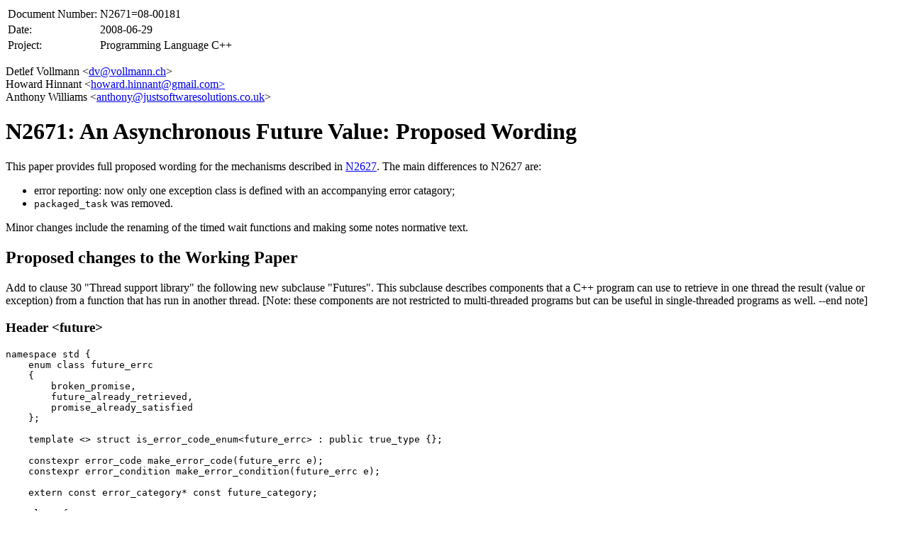

--- FILE ---
content_type: text/html
request_url: https://www.open-std.org/jtc1/sc22/wg21/docs/papers/2008/n2671.html
body_size: 3701
content:
<!DOCTYPE HTML PUBLIC "-//W3C//DTD HTML 4.01 Transitional//EN">
<html>
  <head>
    <title>N2671: An Asynchronous Future Value: Proposed Wording</title>
  </head>

  <body>
<table>
  <tr>
    <td align="left">Document Number:</td>
    <td align="left">N2671=08-00181</td>
  </tr>
  <tr>
    <td align="left">Date:</td>
    <td align="left">2008-06-29</td>
  </tr>
  <tr>
    <td align="left">Project:</td>
    <td align="left">Programming Language C++</td>
  </tr>
</table>
<p>
Detlef Vollmann &lt;<a href="mailto:dv@vollmann.ch">dv@vollmann.ch</a>&gt;<br>
Howard Hinnant &lt;<a href="mailto:howard.hinnant@gmail.com">howard.hinnant@gmail.com&gt;</a><br>
Anthony Williams &lt;<a href="mailto:anthony@justsoftwaresolutions.co.uk">anthony@justsoftwaresolutions.co.uk</a>&gt;<br>
</p>
<h1>N2671: An Asynchronous Future Value: Proposed Wording</h1>
This paper provides full proposed wording for the mechanisms described in
<a href="http://www.open-std.org/jtc1/sc22/wg21/docs/papers/2008/n2627.html">N2627</a>.
The main differences to N2627 are:
<ul>
  <li>error reporting: now only one exception class is defined with
an accompanying error catagory;</li>
  <li> <code>packaged_task</code> was removed.</li>
</ul>
Minor changes include the renaming of the timed wait functions and making
some notes normative text.

<h2>Proposed changes to the Working Paper</h2>
Add to clause 30 "Thread support library" the following new subclause "Futures".
This subclause describes components that a C++ program can use to retrieve
in one thread the result (value or exception) from a function that has run in
another thread.
[Note: these components are not restricted to multi-threaded programs
but can be useful in single-threaded programs as well. --end note]

<h3>Header &lt;future&gt;</h3>

<pre>
namespace std {
    enum class future_errc
    {
        broken_promise,
        future_already_retrieved,
        promise_already_satisfied
    };

    template &lt;&gt; struct is_error_code_enum&lt;future_errc&gt; : public true_type {};

    constexpr error_code make_error_code(future_errc e);
    constexpr error_condition make_error_condition(future_errc e);

    extern const error_category* const future_category;

    class future_error;

    template &lt;typename R&gt; class unique_future;
    template &lt;typename R&gt; class unique_future&lt;R&&gt;;
    template &lt;&gt; class unique_future&lt;void&gt;;
    template &lt;typename R&gt; class shared_future;
    template &lt;typename R&gt; class shared_future&lt;R&&gt;;
    template &lt;&gt; class shared_future&lt;void&gt;;
    template &lt;typename R&gt; class promise;

}
</pre>

<h3>Error handling</h3>

<pre>
extern const error_category* const future_category;
</pre>

<p>
<code>future_category</code> shall point to a statically initialized
object of a type derived from class <code>error_category</code>.
</p>
<p>
The object's <code>default_error_condition</code> and equivalent
virtual functions shall behave as specified for the class
<code>error_category</code>.
The object name virtual function shall return a pointer to the string "FUTURE".
</p>
<pre>
constexpr error_code make_error_code(future_errc e);
</pre>

<p><strong>Returns:</strong>
<code>error_code(static_cast&lt;int&gt;(e), future_category)</code>.
</p>
<pre>
constexpr error_condition make_error_condition(future_errc e);
</pre>

<p><strong>Returns:</strong>
<code>error_condition(static_cast&lt;int&gt;(e), future_category)</code>.


<h3>Class <code>future_error</code></h3>
<pre>
namespace std
{

// put into sub-namespace and call it ???
    class future_error : public logic_error
    {
    public:
        future_error(error_code ec); // exposition only, not intended for general use

        const error_code&amp; code() const throw();
        const char*       what() const throw();
    };
}
</pre>

<pre>
    const error_code&amp; code() const throw();
</pre>
<p><strong>Returns:</strong>
<code>ec</code> from the constructor.
</p>
<pre>
    const char *what() const throw();
</pre>
<p><strong>Returns:</strong>
An NTBS incorporating <code>code().message()</code>.


<h3>Class template <code>unique_future</code></h3>
[[Note to the editor: this template has two specializations for
<code>void</code> and <code>R&amp;</code>, where only the
return type for the <code>get()</code> functions differ.
How is this best specified? --end note to editor]]
<pre>
namespace std
{
template &lt;typename R&gt;
class unique_future
{
public:
    unique_future(unique_future &amp;&amp;);
    unique_future(unique_future const &amp; rhs) = delete;

    ~unique_future();

    unique_future&amp; operator=(unique_future const &amp; rhs) = delete;

    // retrieving the value
    R&amp;&amp; get();
    R&amp; unique_future&lt;R&amp;&gt;::get(); // this is for the specialization unique_future&lt;R&amp;&gt;
    void unique_future&lt;void&gt;::get(); // this is for the specialization unique_future&lt;void&gt;

    // functions to check state, and wait for ready
    bool is_ready() const;
    bool has_exception() const;
    bool has_value() const;

    void wait() const;
    template &lt;class Rep, class Period>&gt;
    bool wait_for(const chrono::duration&lt;Rep, Period&gt;&amp; rel_time) const;
    template &lt;class Clock, class Duration&gt;
    bool wait_until(const chrono::time_point&lt;Clock, Duration&gt;&amp; abs_time) const;
};
}
</pre>

<pre>
    unique_future(const unique_future&amp;&amp; rhs);
</pre>

<p><strong>Effects:</strong>
MoveConstructs a <code>unique_future</code> whose associated state is the same
as the state of <code>rhs</code> before.
The associated state is the state and the (possibly not yet evaluated)
result (value or exception) associated with the <code>promise</code>
that provided the original future.
</p>

<p><strong>Postconditions:</strong>
<code>rhs</code> can be safely destroyed.
</p>

<pre>
    ~unique_future();
</pre>

<p><strong>Effects:</strong>
destroys <code>*this</code> and its associated state if no other object
refers to that.
</p>

<pre>
    R&amp;&amp; get();
    R&amp; unique_future&lt;R&amp;&gt;::get(); // this is for the specialization unique_future&lt;R&amp;&gt;
    void unique_future&lt;void&gt;::get(); // this is for the specialization unique_future&lt;void&gt;
</pre>

<p><strong>Effects:</strong>
Retrieves the value stored in the associated state.
</p>

<p><strong>Sychronization:</strong>
If <code>*this</code> is associated with a <code>promise</code>,
the completion of <code>set_value()</code> or <code>set_exception()</code>
to that <code>promise</code>
happens before ([intro.multithread])
<code>get()</code> returns.
</p>

<p><strong>Returns:</strong>
If the result type R is a reference, returns the stored reference.
If R is void, there is no return value.
Otherwise, returns an rvalue-reference to the value stored in the
asynchronous result. 
</p>

<p><strong>Throws:</strong>
the stored exception, if an exception was stored and not retrieved before.
</p>

<p>The return value of <code>is_ready</code> is unspecified
after a call to <code>get()</code>.
</p>
<p>It is unspecified what happens when get() is called a second time
on the same <code>unique_future</code>.
</p>


<pre>
    bool is_ready() const;
</pre>

<p><strong>Returns:</strong>
<code>true</code> if the associated state holds a value or an exception
ready for retrieval.
</p>


<pre>
    bool has_exception() const;
</pre>

<p><strong>Returns:</strong>
<code>true</code> if <code>is_ready() == true</code> and the
associated state contains an exception,
<code>false</code> otherwise.
</p>


<pre>
    bool has_value() const;
</pre>

<p><strong>Returns:</strong>
<code>true</code> if <code>is_ready() == true</code> and the
associated state contains a value,
<code>false</code> otherwise.
</p>


<pre>
    void wait() const;
</pre>

<p><strong>Effects:</strong>
Blocks until <code>*this</code> is ready.
</p>

<p><strong>Sychronization:</strong>
If <code>*this</code> is associated with a <code>promise</code>,
the completion of <code>set_value()</code> or <code>set_exception()</code>
to that <code>promise</code>
happens before ([intro.multithread])
<code>wait()</code> returns.<br>
</p>

<p><strong>Postconditions:</strong>
<code>is_ready() == true</code>.
</p>


<pre>
    template &lt;class Rep, class Period>&gt;
    bool wait_for(const chrono::duration&lt;Rep, Period&gt;&amp; rel_time) const;
</pre>

<p><strong>Effects:</strong>
Blocks until <code>*this</code> is ready
or until <code>rel_time</code> elapsed.
</p>

<p><strong>Returns:</strong>
<code>true</code> if the function returns because <code>*this</code>
is ready, <code>false</code> otherwise.
</p>

<p><strong>Postconditions:</strong>
<code>is_ready()</code> equals the return value.
</p>


<pre>
    template &lt;class Clock, class Duration&gt;
    bool wait_until(const chrono::time_point&lt;Clock, Duration&gt;&amp; abs_time) const;
</pre>

<p>Same as <code>wait_for()</code>, except that it blocks until
<code>abs_time</code> is reached if the associated state is not ready.
</p>


<h3>Class template <code>shared_future</code></h3>
[[Note to the editor: this template has two specializations for
<code>void</code> and <code>R&amp;</code>, where only the
return type for the <code>get()</code> functions differ.
How is this best specified? --end note to editor]]
<pre>
namespace std
{
template &lt;typename R&gt;
class shared_future
{
public:
    shared_future(shared_future const &amp; rhs);

    shared_future(unique_future&lt;R&gt;);

    ~shared_future();

    shared_future &amp; operator=(shared_future const &amp; rhs) = delete;

    // retrieving the value
    R const &amp; get() const;
    R&amp; shared_future&lt;R&amp;&gt;::get() const; // this is for the specialization shared_future&lt;R&amp;&gt;
    void shared_future&lt;void&gt;::get() const; // this is for the specialization shared_future&lt;void&gt;

    // functions to check state, and wait for ready
    bool is_ready() const;
    bool has_exception() const;
    bool has_value() const;

    void wait() const;
    template &lt;class Rep, class Period>&gt;
    bool wait_for(const chrono::duration&lt;Rep, Period&gt;&amp; rel_time) const;
    template &lt;class Clock, class Duration&gt;
    bool wait_until(const chrono::time_point&lt;Clock, Duration&gt;&amp; abs_time) const;
};
}
</pre>


<pre>
    shared_future(const shared_future&amp; rhs);
</pre>

<p><strong>Effects:</strong>
CopyConstructs a <code>shared_future</code> whose associated state is the same
as the state of <code>rhs</code> before.
The associated state is the state and the (possibly not yet evaluated)
result (value or exception) associated with the <code>promise</code>
that provided the original future.
</p>


<pre>
    shared_future(const unique_future&lt;R&gt; rhs);
</pre>

<p><strong>Effects:</strong>
MoveConstructs a <code>shared_future</code> whose associated state is the same
as the state of <code>rhs</code> before.
</p>

<p><strong>Postconditions:</strong>
<code>rhs</code> can be safely destroyed.
</p>

<pre>
    ~shared_future();
</pre>

<p><strong>Effects:</strong>
destroys <code>*this</code> and its associated state if no other object
refers to that.
</p>

<pre>
    R const &amp; get() const;
    R&amp; shared_future&lt;R&amp;&gt;::get() const; // this is for the specialization shared_future&lt;R&amp;&gt;
    void shared_future&lt;void&gt;::get() const; // this is for the specialization shared_future&lt;void&gt;
</pre>

<p><strong>Effects:</strong>
retrieves the value stored in the associated state.
</p>

<p><strong>Sychronization:</strong>
If <code>*this</code> is associated with a <code>promise</code>,
the completion of <code>set_value()</code> or <code>set_exception()</code>
to that <code>promise</code>
happens before ([intro.multithread])
<code>get()</code> returns.</p>

<p><strong>Returns:</strong>
If the result type R is a reference, returns the stored reference.
If R is void, there is no return value.
Otherwise, returns a const reference to the value stored in the
asynchronous result. 
</p>

<p><strong>Throws:</strong>
the stored exception, if an exception was stored and not retrieved before.
</p>


<pre>
    bool is_ready() const;
</pre>

<p><strong>Returns:</strong>
<code>true</code> if the associated state holds a value or an exception
ready for retrieval.
</p>


<pre>
    bool has_exception() const;
</pre>

<p><strong>Returns:</strong>
<code>true</code> if <code>is_ready() == true</code> and the
associated state contains an exception,
<code>false</code> otherwise.
</p>


<pre>
    bool has_value() const;
</pre>

<p><strong>Returns:</strong>
<code>true</code> if <code>is_ready() == true</code> and the
associated state contains a value,
<code>false</code> otherwise.
</p>


<pre>
    void wait() const;
</pre>

<p><strong>Effects:</strong>
Blocks until <code>*this</code> is ready.
</p>

<p><strong>Sychronization:</strong>
If <code>*this</code> is associated with a <code>promise</code>,
the completion of <code>set_value()</code> or <code>set_exception()</code>
to that <code>promise</code>
happens before ([intro.multithread])
<code>wait()</code> returns.</p>

<p><strong>Postconditions:</strong>
<code>is_ready() == true</code>.
</p>


<pre>
    template &lt;class Rep, class Period>&gt;
    bool wait_for(const chrono::duration&lt;Rep, Period&gt;&amp; rel_time) const;
</pre>

<p><strong>Effects:</strong>
Blocks until <code>*this</code> is ready
or until <code>rel_time</code> elapsed.
</p>

<p><strong>Returns:</strong>
<code>true</code> if the functions returns because <code>*this</code>
is ready, <code>false</code> otherwise.
</p>

<p><strong>Postconditions:</strong>
<code>is_ready()</code> equals the return value.
</p>


<pre>
    template &lt;class Clock, class Duration&gt;
    bool wait_until(const chrono::time_point&lt;Clock, Duration&gt;&amp; abs_time) const;
</pre>

<p>Same as <code>wait_for()</code>, except that it blocks until
<code>abs_time</code> is reached if the associated state is not ready.
</p>


<h3>Class template <code>promise</code></h3>
[[Note to the editor: this template has two specializations for
<code>void</code> and <code>R&amp;</code>, where only the
signatures for the <code>set_value()</code> functions differ.
How is this best specified? --end note to editor]]
<pre>
namespace std
{
template &lt;typename R&gt;
class promise
{
public:
    promise();
    template &lt;class Allocator&gt;
        promise(allocator_arg_t, Allocator const A&amp;);
    promise(promise &amp;&amp; rhs);
    template &lt;class Allocator&gt;
        promise(allocator_arg_t, Allocator const A&amp;,
                promise &amp; rhs);
    promise(promise const &amp; rhs) = delete;
    ~promise();

    // Assignment
    promise &amp; operator=(promise &amp;&amp; rhs);
    promise &amp; operator=(promise const &amp; rhs) = delete;
    void swap(promise&amp; other);

    // Result retrieval
    unique_future&lt;R&gt; get_future();

    void set_value(R const &amp; r);
    void set_value(R &amp;&amp; r);
    void promise&lt;R&amp;&gt;::set_value(R &amp; r); // this is for the specialization promise&lt;R&amp;&gt;
    void promise&lt;void&gt;::set_value(); // this is for the specialization promise&lt;void&gt;
    void set_exception(exception_ptr p);
};

template &lt;typename R, class Alloc&gt;
    struct uses_allocator&amp;promise&lt;R&gt;, Alloc&gt;;

template &lt;typename R&gt;
    struct constructible_with_allocator_prefix&lt;promise&lt;T2&gt;&gt;;
}
</pre>

<pre>
template &lt;typename R, class Alloc&gt;
    struct uses_allocator&amp;promise&lt;R&gt;, Alloc&gt;
     : true_type { };
</pre>

<p><strong>Requires:</strong>
Alloc shall be an Allocator ([allocator.requirements] 20.1.2)
</p>

<p><strong>Remarks:</strong>
Specialization of this trait informs other library components that
<code>promise</code> can be constructed with an allocator, even
though it does not have an allocator_type associated type.
</p>

<pre>
template &lt;typename R&gt;
    struct constructible_with_allocator_prefix&lt;promise&lt;T2&gt;&gt;
     : true_type { };
</pre>

<p><strong>Remarks:</strong>
Specialization of this trait informs other library components that a
<code>promise</code> can always be constructed with an allocator
prefix argument.
</p>



<pre>
    promise();
    template &lt;class Allocator&gt;
        promise(allocator_arg_t, Allocator const &amp;a);
</pre>

<p><strong>Effects:</strong>
constructs a <code>promise</code> and an associated state, using <code>a</code>
if given for allocating the memory for the associated state.
</p>


<pre>
    promise(promise &amp;&amp; rhs);
    template &lt;class Allocator&gt;
        promise(allocator_arg_t, Allocator const A&amp;,
                promise &amp; rhs);
</pre>

<p><strong>Effects:</strong>
MoveConstructs a <code>promise</code> whose associated state is the same
as the state of <code>rhs</code> before.
</p>

<p><strong>Postcondition:</strong>
<code>rhs</code> has no associated state.
</p>


<pre>
    ~promise();
</pre>

<p><strong>Effects:</strong>
destroys <code>*this</code> and its associated state if no other object
refers to it.
If another object refers to the associated state and that state is not
ready, sets that state to ready and stores a
<code>future_error</code> exception with
error code <code>broken_promise</code>
as result.
</p>


<pre>
    promise &amp; operator=(promise &amp;&amp; rhs);
</pre>

<p><strong>Effects:</strong>
MoveAssigns its associated state to <code>rhs</code>.
</p>

<p><strong>Postcondition:</strong>
<code>*this</code> has no associated state.
</p>

<p><strong>Returns:</strong>
<code>*this</code>.
</p>

<p><strong>Throws:</strong>
nothing.
</p>


<pre>
    void swap(promise&amp; other);
</pre>

<p><strong>Effects:</strong>
<code>swap(*this, other);</code>
</p>

<p><strong>Throws:</strong>
nothing.
</p>


<pre>
    unique_future&lt;R&gt; get_future();
</pre>

<p><strong>Returns:</strong>
a <code>unique_future&lt;R&gt;</code> with the same associated state
as <code>*this</code>.
</p>

<p><strong>Throws:</strong>
<code>future_error</code> if <code>*this</code> has no
associated state.
</p>

<p><strong>Error condition:</strong>
<code>future_already_retrieved</code> if <code>*this</code> has no
associated state.
</p>


<pre>
    void set_value(R const &amp; r);
    void set_value(R &amp;&amp; r);
    void promise&lt;R&amp;&gt;::set_value(R &amp; r); // this is for the specialization promise&lt;R&amp;&gt;
    void promise&lt;void&gt;::set_value(); // this is for the specialization promise&lt;void&gt;
</pre>

<p><strong>Effects:</strong>
stores <code>r</code> in the associated state and sets that state to ready.
Any blocking waits on the associated state are woken up.
</p>

<p><strong>Throws:</strong>
<code>future_error</code> if its associated state is already
ready.
</p>

<p><strong>Error condition:</strong>
<code>promise_already_satisfied</code> if its associated state is already
ready.
</p>



<pre>
    void set_exception(exception_ptr p);
</pre>

<p><strong>Effects:</strong>
stores <code>p</code> in the associated state sets that state to ready.
Any blocking waits on the associated state are woken up.
</p>

<p><strong>Throws:</strong>
<code>future_error</code> if its associated state is already
ready.
</p>

<p><strong>Error condition:</strong>
<code>promise_already_satisfied</code> if its associated state is already
ready.
</p>






  </body>
</html>

